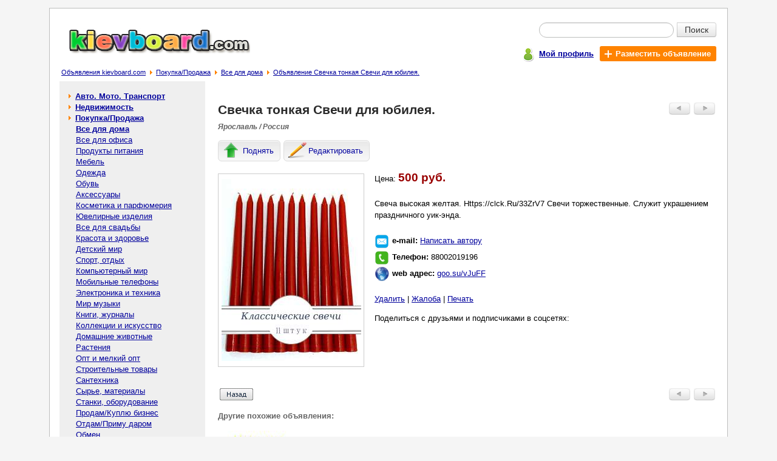

--- FILE ---
content_type: text/html; charset=windows-1251
request_url: https://kievboard.com/%D0%A1%D0%B2%D0%B5%D1%87%D0%BA%D0%B0-%D1%82%D0%BE%D0%BD%D0%BA%D0%B0%D1%8F-%D0%A1%D0%B2%D0%B5%D1%87%D0%B8-%D1%8E%D0%B1%D0%B8%D0%BB%D0%B5%D1%8F-p-393978.html
body_size: 5403
content:
<!doctype html public "-//W3C//DTD HTML 4.01 Transitional//EN">
<html dir="LTR" lang="ru">
<head>
<meta http-equiv="Content-Type" content="text/html; charset=windows-1251">
<title>Свечка тонкая Свечи для юбилея.: 500 руб. - Все для дома в Ярославле - Бесплатные объявления на сайте KievBoard.com</title>
<meta name="description" content="Свеча высокая желтая. Https://clck.Ru/33ZrV7 Свечи торжественные. Служит украшением праздничного уик-энда. Цена: 500 руб. - Все для дома в Ярославле на доске объявлений KievBoard.com">
<meta name="keywords" content="Свечка тонкая Свечи для юбилея.,Свечка тонкая Свечи для юбилея. 500руб.,Покупка/Продажа,Все для дома,юбилея, тонкая, свечка, свечи"><meta property="og:type" content="website" /><meta property="og:title" content="Свечка тонкая Свечи для юбилея." /><meta property="og:url" content="https://kievboard.com/Свечка-тонкая-Свечи-юбилея-p-393978.html" /><meta property="og:site_name" content="KievBoard.com" /><meta property="og:description" content="Свеча высокая желтая. Https://clck.Ru/33ZrV7 Свечи торжественные. Служит украшением праздничного уик-энда." /><meta property="og:image" content="https://kievboard.com/Свечка-тонкая-Свечи-для-юбилея-img-y202304-s393978_1.jpg" /><meta property="og:locale" content="ru_RU" /><meta property="og:locale:alternate" content="uk_UA" /><meta property="og:locale:alternate" content="be_BY" /><meta property="og:title" content="Свечка тонкая Свечи для юбилея.: 500 руб. - Все для дома в Ярославле - Бесплатные объявления на сайте KievBoard.com" /><meta name="mrc__share_title" content="Свечка тонкая Свечи для юбилея." /><meta name="mrc__share_description" content="Свеча высокая желтая. Https://clck.Ru/33ZrV7 Свечи торжественные. Служит украшением праздничного уик-энда." /><base href="https://kievboard.com/"><meta name="robots" content="index, follow"><link rel="stylesheet" type="text/css" href="stylesheet.css">
<script type="text/javascript" src="https://kievboard.com/includes/javascript/ads_info.js"></script>
<link rel="shortcut icon" href="images/icon/favicon.ico"><meta name="viewport" content="width=device-width, initial-scale=1, shrink-to-fit=no"><!--script type="text/javascript" src="//vk.com/js/api/openapi.js?89"></script><script type="text/javascript"> VK.init({apiId: 3380597, onlyWidgets: true}); </script--><script type="text/javascript" src="//platform-api.sharethis.com/js/sharethis.js#property=593ff3d70eb3f800125c64fd&product=inline-share-buttons"></script></head>
<body >
<!-- header //-->
<div id="page" class="page"><table border="0" width="100%" cellspacing="0" cellpadding="0">
  <tr class="header">
    <td valign="middle"><a title="Доска бесплатных объявлений - kievboard.com" href="https://kievboard.com/"><img src="images/logo.jpg" border="0" alt="Бесплатные объявления - kievboard.com" title="Бесплатные объявления - kievboard.com" width="299" height="42" align="bottom" class="ads_logo"></a></td>
    <td valign="middle" align="right"><form name="quick_find" action="https://kievboard.com/advanced_search_result.php" method="get">   <table class="sf5" align=right border="0" cellpadding="0" cellspacing="0">
    <tr>
     <td align="right"><table class="sf7" border="0" cellspacing="0" cellpadding="0">
      <tr>
       <td colspan="2"><div class="input-append" style="border:0px;margin:0px;padding:0px;"><input type="text" value="" name="keywords" class="span2 search-query"><button type="submit" class="btn btn-search">Поиск</button></div></td>
      </tr>
    </table></td>
    </tr>
    <tr>
     <td class="mains7">
      <div class="pl5">
       <div class="table pt3">
        <div class="tr">
         <div class="td pt2"><span class="icon_user"></span></div>
         <div class="td pt5"><a href="https://kievboard.com/account.php" title="Мой профиль"><b>Мой профиль</b></a></div>
         <div class="td">
          <div class="table">
           <div class="tr">
            <div class="td addbtn719"><a href="https://kievboard.com/add_new_announcement.php/cPath/29_34" title="Разместить объявление" class="whlink"><span class="iconplus"></span><b class="whlink">Разместить объявление</b></a></div>
           </div>
          </div>
         </div>
        </div>
       </div>
      </div></td>
    </tr>
   </table></form></td>
  </tr>
</table><table border="0" width="100%" cellspacing="0" cellpadding="1">
  <tr valign="top">
    <td><span class="pl5"></span><big><a href="https://kievboard.com/" class="headerNavigation" title="Объявления kievboard.com">Объявления kievboard.com</a></big><span class="bread_cr"></span><big><a href="https://kievboard.com/ПокупкаПродажа-c-29.html" class="headerNavigation" title="Покупка/Продажа">Покупка/Продажа</a></big><span class="bread_cr"></span><big><a href="https://kievboard.com/Все-для-дома-c-29_34.html" class="headerNavigation" title="Все для дома">Все для дома</a></big><span class="bread_cr"></span><big><a href="https://kievboard.com/Свечка-тонкая-Свечи-юбилея-p-393978.html" class="headerNavigation" title="Объявление Свечка тонкая Свечи для юбилея.">Объявление Свечка тонкая Свечи для юбилея.</a></big></td></tr>
</table>
<!-- header_eof //-->

<!-- body //-->
<table border="0" width="100%" cellspacing="3" cellpadding="3">
  <tr>
    <td width="125" valign="top"><table border="0" width="125" cellspacing="0" cellpadding="2">
<!-- left_navigation //-->
<tr>
 <td width="240px;" class="col_left">
  <table border="0" cellpadding="0" cellspacing="0" width="240px;"><!-- categories //--><tr><td height="5px;" nowrap bgcolor="#EFEFEf"></td></tr><tr><td class="col_left1"><table border="0" width="100%" cellspacing="0" cellpadding="1" class="infoBox">
  <tr>
    <td><table border="0" width="100%" cellspacing="0" cellpadding="3" class="infoBoxContents">
  <tr>
    <td><img src="images/pixel_trans.gif" border="0" alt="" width="100%" height="1"></td>
  </tr>
  <tr>
    <td class="boxText"><table border="0" cellpadding="0" cellspacing="0" width="100%" class="category"><tr><td width="7px" height="18px;" nowrap></td><td><span class="arrow_cat1"></span><b> <a class="category" href="https://kievboard.com/Авто-Мото-Транспорт-c-12.html">Авто. Мото. Транспорт</a></b><br></td><td width="7px" nowrap></td></tr></table><table border="0" cellpadding="0" cellspacing="0" width="100%" class="category"><tr><td width="7px" height="18px;" nowrap></td><td><span class="arrow_cat1"></span><b> <a class="category" href="https://kievboard.com/Недвижимость-c-11.html">Недвижимость</a></b><br></td><td width="7px" nowrap></td></tr></table><table border="0" cellpadding="0" cellspacing="0" width="100%"><tr ><td width="7px" height="18px;" ></td><td><span class="arrow_cat1"></span><b> <a class="category" href="https://kievboard.com/ПокупкаПродажа-c-29.html"><b>Покупка/Продажа</b></a></b><br></td><td width="7px" nowrap></td></tr></table><table border="0" cellpadding="0" cellspacing="0" width="100%"><tr ><td width="7px" height="18px;" ></td><td>&nbsp;&nbsp;&nbsp; <a class="category" href="https://kievboard.com/Все-для-дома-c-29_34.html"><b>Все для дома</b></a><br></td><td width="7px" nowrap></td></tr></table><table border="0" cellpadding="0" cellspacing="0" width="100%"><tr ><td width="7px" height="18px;" ></td><td>&nbsp;&nbsp;&nbsp; <a class="category" href="https://kievboard.com/Все-для-офиса-c-29_35.html">Все для офиса</a><br></td><td width="7px" nowrap></td></tr></table><table border="0" cellpadding="0" cellspacing="0" width="100%"><tr ><td width="7px" height="18px;" ></td><td>&nbsp;&nbsp;&nbsp; <a class="category" href="https://kievboard.com/Продукты-питания-c-29_130.html">Продукты питания</a><br></td><td width="7px" nowrap></td></tr></table><table border="0" cellpadding="0" cellspacing="0" width="100%"><tr ><td width="7px" height="18px;" ></td><td>&nbsp;&nbsp;&nbsp; <a class="category" href="https://kievboard.com/Мебель-c-29_41.html">Мебель</a><br></td><td width="7px" nowrap></td></tr></table><table border="0" cellpadding="0" cellspacing="0" width="100%"><tr ><td width="7px" height="18px;" ></td><td>&nbsp;&nbsp;&nbsp; <a class="category" href="https://kievboard.com/Одежда-c-29_36.html">Одежда</a><br></td><td width="7px" nowrap></td></tr></table><table border="0" cellpadding="0" cellspacing="0" width="100%"><tr ><td width="7px" height="18px;" ></td><td>&nbsp;&nbsp;&nbsp; <a class="category" href="https://kievboard.com/Обувь-c-29_37.html">Обувь</a><br></td><td width="7px" nowrap></td></tr></table><table border="0" cellpadding="0" cellspacing="0" width="100%"><tr ><td width="7px" height="18px;" ></td><td>&nbsp;&nbsp;&nbsp; <a class="category" href="https://kievboard.com/Аксессуары-c-29_38.html">Аксессуары</a><br></td><td width="7px" nowrap></td></tr></table><table border="0" cellpadding="0" cellspacing="0" width="100%"><tr ><td width="7px" height="18px;" ></td><td>&nbsp;&nbsp;&nbsp; <a class="category" href="https://kievboard.com/Косметика-парфюмерия-c-29_39.html">Косметика и парфюмерия</a><br></td><td width="7px" nowrap></td></tr></table><table border="0" cellpadding="0" cellspacing="0" width="100%"><tr ><td width="7px" height="18px;" ></td><td>&nbsp;&nbsp;&nbsp; <a class="category" href="https://kievboard.com/Ювелирные-изделия-c-29_121.html">Ювелирные изделия</a><br></td><td width="7px" nowrap></td></tr></table><table border="0" cellpadding="0" cellspacing="0" width="100%"><tr ><td width="7px" height="18px;" ></td><td>&nbsp;&nbsp;&nbsp; <a class="category" href="https://kievboard.com/Все-для-свадьбы-c-29_40.html">Все для свадьбы</a><br></td><td width="7px" nowrap></td></tr></table><table border="0" cellpadding="0" cellspacing="0" width="100%"><tr ><td width="7px" height="18px;" ></td><td>&nbsp;&nbsp;&nbsp; <a class="category" href="https://kievboard.com/Красота-здоровье-c-29_42.html">Красота и здоровье</a><br></td><td width="7px" nowrap></td></tr></table><table border="0" cellpadding="0" cellspacing="0" width="100%"><tr ><td width="7px" height="18px;" ></td><td>&nbsp;&nbsp;&nbsp; <a class="category" href="https://kievboard.com/Детский-мир-c-29_43.html">Детский мир</a><br></td><td width="7px" nowrap></td></tr></table><table border="0" cellpadding="0" cellspacing="0" width="100%"><tr ><td width="7px" height="18px;" ></td><td>&nbsp;&nbsp;&nbsp; <a class="category" href="https://kievboard.com/Спорт-отдых-c-29_44.html">Спорт, отдых</a><br></td><td width="7px" nowrap></td></tr></table><table border="0" cellpadding="0" cellspacing="0" width="100%"><tr ><td width="7px" height="18px;" ></td><td>&nbsp;&nbsp;&nbsp; <a class="category" href="https://kievboard.com/Компьютерный-мир-c-29_45.html">Компьютерный мир</a><br></td><td width="7px" nowrap></td></tr></table><table border="0" cellpadding="0" cellspacing="0" width="100%"><tr ><td width="7px" height="18px;" ></td><td>&nbsp;&nbsp;&nbsp; <a class="category" href="https://kievboard.com/Мобильные-телефоны-c-29_46.html">Мобильные телефоны</a><br></td><td width="7px" nowrap></td></tr></table><table border="0" cellpadding="0" cellspacing="0" width="100%"><tr ><td width="7px" height="18px;" ></td><td>&nbsp;&nbsp;&nbsp; <a class="category" href="https://kievboard.com/Электроника-техника-c-29_47.html">Электроника и техника</a><br></td><td width="7px" nowrap></td></tr></table><table border="0" cellpadding="0" cellspacing="0" width="100%"><tr ><td width="7px" height="18px;" ></td><td>&nbsp;&nbsp;&nbsp; <a class="category" href="https://kievboard.com/Мир-музыки-c-29_48.html">Мир музыки</a><br></td><td width="7px" nowrap></td></tr></table><table border="0" cellpadding="0" cellspacing="0" width="100%"><tr ><td width="7px" height="18px;" ></td><td>&nbsp;&nbsp;&nbsp; <a class="category" href="https://kievboard.com/Книги-журналы-c-29_49.html">Книги, журналы</a><br></td><td width="7px" nowrap></td></tr></table><table border="0" cellpadding="0" cellspacing="0" width="100%"><tr ><td width="7px" height="18px;" ></td><td>&nbsp;&nbsp;&nbsp; <a class="category" href="https://kievboard.com/Коллекции-искусство-c-29_134.html">Коллекции и искусство</a><br></td><td width="7px" nowrap></td></tr></table><table border="0" cellpadding="0" cellspacing="0" width="100%"><tr ><td width="7px" height="18px;" ></td><td>&nbsp;&nbsp;&nbsp; <a class="category" href="https://kievboard.com/Домашние-животные-c-29_50.html">Домашние животные</a><br></td><td width="7px" nowrap></td></tr></table><table border="0" cellpadding="0" cellspacing="0" width="100%"><tr ><td width="7px" height="18px;" ></td><td>&nbsp;&nbsp;&nbsp; <a class="category" href="https://kievboard.com/Растения-c-29_120.html">Растения</a><br></td><td width="7px" nowrap></td></tr></table><table border="0" cellpadding="0" cellspacing="0" width="100%"><tr ><td width="7px" height="18px;" ></td><td>&nbsp;&nbsp;&nbsp; <a class="category" href="https://kievboard.com/Опт-и-мелкий-опт-c-29_51.html">Опт и мелкий опт</a><br></td><td width="7px" nowrap></td></tr></table><table border="0" cellpadding="0" cellspacing="0" width="100%"><tr ><td width="7px" height="18px;" ></td><td>&nbsp;&nbsp;&nbsp; <a class="category" href="https://kievboard.com/Строительные-товары-c-29_53.html">Строительные товары</a><br></td><td width="7px" nowrap></td></tr></table><table border="0" cellpadding="0" cellspacing="0" width="100%"><tr ><td width="7px" height="18px;" ></td><td>&nbsp;&nbsp;&nbsp; <a class="category" href="https://kievboard.com/Сантехника-c-29_140.html">Сантехника</a><br></td><td width="7px" nowrap></td></tr></table><table border="0" cellpadding="0" cellspacing="0" width="100%"><tr ><td width="7px" height="18px;" ></td><td>&nbsp;&nbsp;&nbsp; <a class="category" href="https://kievboard.com/Сырье-материалы-c-29_111.html">Сырье, материалы</a><br></td><td width="7px" nowrap></td></tr></table><table border="0" cellpadding="0" cellspacing="0" width="100%"><tr ><td width="7px" height="18px;" ></td><td>&nbsp;&nbsp;&nbsp; <a class="category" href="https://kievboard.com/Станки-оборудование-c-29_52.html">Станки, оборудование</a><br></td><td width="7px" nowrap></td></tr></table><table border="0" cellpadding="0" cellspacing="0" width="100%"><tr ><td width="7px" height="18px;" ></td><td>&nbsp;&nbsp;&nbsp; <a class="category" href="https://kievboard.com/ПродамКуплю-бизнес-c-29_54.html">Продам/Куплю бизнес</a><br></td><td width="7px" nowrap></td></tr></table><table border="0" cellpadding="0" cellspacing="0" width="100%"><tr ><td width="7px" height="18px;" ></td><td>&nbsp;&nbsp;&nbsp; <a class="category" href="https://kievboard.com/ОтдамПриму-даром-c-29_56.html">Отдам/Приму даром</a><br></td><td width="7px" nowrap></td></tr></table><table border="0" cellpadding="0" cellspacing="0" width="100%"><tr ><td width="7px" height="18px;" ></td><td>&nbsp;&nbsp;&nbsp; <a class="category" href="https://kievboard.com/Обмен-c-29_57.html">Обмен</a><br></td><td width="7px" nowrap></td></tr></table><table border="0" cellpadding="0" cellspacing="0" width="100%"><tr ><td width="7px" height="18px;" ></td><td>&nbsp;&nbsp;&nbsp; <a class="category" href="https://kievboard.com/Разное-c-29_55.html">Разное</a><br></td><td width="7px" nowrap></td></tr></table><table border="0" cellpadding="0" cellspacing="0" width="100%" class="category"><tr><td width="7px" height="18px;" nowrap></td><td><span class="arrow_cat1"></span><b> <a class="category" href="https://kievboard.com/Услуги-c-30.html">Услуги</a></b><br></td><td width="7px" nowrap></td></tr></table><table border="0" cellpadding="0" cellspacing="0" width="100%" class="category"><tr><td width="7px" height="18px;" nowrap></td><td><span class="arrow_cat1"></span><b> <a class="category" href="https://kievboard.com/Работа-c-31.html">Работа</a></b><br></td><td width="7px" nowrap></td></tr></table><table border="0" cellpadding="0" cellspacing="0" width="100%" class="category"><tr><td width="7px" height="18px;" nowrap></td><td><span class="arrow_cat1"></span><b> <a class="category" href="https://kievboard.com/Знакомства-c-32.html">Знакомства</a></b><br></td><td width="7px" nowrap></td></tr></table><table border="0" cellpadding="0" cellspacing="0" width="100%" class="category"><tr><td width="7px" height="18px;" nowrap></td><td><span class="arrow_cat1"></span><b> <a class="category" href="https://kievboard.com/Разное-c-33.html">Разное</a></b><br></td><td width="7px" nowrap></td></tr></table></td>
  </tr>
  <tr>
    <td><img src="images/pixel_trans.gif" border="0" alt="" width="100%" height="1"></td>
  </tr>
</table>
</td>
  </tr>
</table>
</td></tr><tr><td bgcolor="#EEEEEE" height="15px;" nowrap>&nbsp;</td></tr><!-- categories_eof //--><tr><td class="c1br"><tr><td class="coleft"><!-- 240*400 Advertur.ru start --><div id="advertur_85301"></div><script type="text/javascript"> (function(w, d, n) { w[n] = w[n] || []; w[n].push({ section_id: 85301, place: "advertur_85301", width: 240, height: 400 }); })(window, document, "advertur_sections");</script><script type="text/javascript" src="//ddnk.advertur.ru/v1/s/loader.js" async></script><!-- 240*400 Advertur.ru end --></td></tr></td></tr></table>
 </td>
 <td width="10px;" nowrap></td>
</tr><!-- left_navigation_eof //-->
    </table></td>
<!-- body_text //-->
    <td width="100%" valign="top"><table border="0" width="100%" cellspacing="0" cellpadding="0">
<script language="javascript">
            image1 = new Image(230, 300); 
 image1.src = 'https://kievboard.com/Свечка-тонкая-Свечи-для-юбилея-img-y202304-s393978_1.jpg'; 
          </script><tr>
        <td><table border="0" width="100%" cellspacing="0" cellpadding="0">
          <tr>
            <td valign="top"><h1>Свечка тонкая Свечи для юбилея.</h1></td>
            <td align="right" valign="top" class="butnav"><table border="0" cellspacing="0" cellpadding="3">
                 <tr>
                  <td><a href="https://kievboard.com/Доска-уиджи-p-394002.html" class="ads_nav" rel="nofollow"><img src="images/adsbuttonprev.jpg" border="0" alt="Предыдущее объявление" title="Предыдущее объявление" width="35" height="20"></a></td>
                  <td width="38px;"><a href="https://kievboard.com/Колхицин-Аденурик-Амбене-Колхикум-Дисперт-p-393972.html" class="ads_nav" rel="nofollow"><img src="images/adsbuttonnext.jpg" border="0" alt="Следующее объявление" title="Следующее объявление" width="35" height="20"></a></td>
                 </tr>
                </table></td>
          </tr>
          <tr><td class="tech1 location7">Ярославль / Россия</td></tr>
          <tr><td><div class="inf_nav"><a href="https://kievboard.com/announcements.php/action/up_ads/ads_id/393978" title="Поднять объявление" class="infbut rckt lblbtn" rel="nofollow"><span class="icon51"></span><span class="icon7">Поднять</span></a><a href="https://kievboard.com/announcements.php/advertisement_id/393978" title="Редактировать объявление" class="infbut rckt lblbtn" rel="nofollow"><span class="icon55"></span><span class="icon7">Редактировать</span></a></div><script type="text/javascript" language="javascript"> mych259(393978); </script></td></tr>
        </table></td>
      </tr>
      <tr>
        <td class="main bl7"><p><div class="ads_img"><table border="0" cellspacing="0" cellpadding="0">
                           <tr>
                            <td valign="middle" align="center"><div style="border:1px solid #CCCCCc;width:239px;height:317px;" id="limbcell_" name="limbcell_"><table border="0" cellspacing="0" cellpadding="0" width="100%" height="100%"><tr><td class="ads_img"><img src="https://kievboard.com/Свечка-тонкая-Свечи-для-юбилея-img-y202304-s393978_1.jpg" border="0" alt="Свечка тонкая Свечи для юбилея. - изображение 1"  class="ads_img"></td></tr></table></div></td>
                           </tr></table></div>Цена: <span class="ads_price">500 руб.</span><br><br>Свеча высокая желтая. Https://clck.Ru/33ZrV7 Свечи торжественные. Служит украшением праздничного уик-энда.<br><br><div class="table pt3"><div class="tr"><div class="td"><span class="iconml"></span></div><div class="td pt1"><span class="fwb">e-mail: </span><a href="https://kievboard.com/send_email.php/email_id/393978" rel="nofollow" title="Написать сообщение автору объявления">Написать автору</a></div></div></div><div class="table pt3"><div class="tr"><div class="td"><span class="iconph"></span></div><div class="td pt1"><span class="fwb">Телефон: </span>88002019196</div></div></div><div class="table pt3"><div class="tr"><div class="td"><span class="iconwww"></span></div><div class="td pt1"><span class="fwb">web адрес: </span><span id="aurl" name="aurl">https://goo.su/vJuFF</span><script type="text/javascript" src="https://kievboard.com/includes/javascript/ads_info_aurl.js"></script></div></div></div><br><a href="https://kievboard.com/my_advertisement_remove.php/ads/393978" title="Удалить объявление: Свечка тонкая Свечи для юбилея." rel="nofollow">Удалить</a> | <a href="https://kievboard.com/complaints_about_ads.php/ads_id/393978" title="Пожаловаться на объявление: Свечка тонкая Свечи для юбилея." rel="nofollow">Жалоба</a> | <a href="javascript:popupWindow('https://kievboard.com/print.php/ads_id/393978');" title="Распечатать объявление: Свечка тонкая Свечи для юбилея." rel="nofollow">Печать</a></p><div>Поделиться с друзьями и подписчиками в соцсетях:<div class="sharethis-inline-share-buttons"></div><!--script type="text/javascript" src="//yandex.st/share/share.js" charset="utf-8"></script><div class="yashare-auto-init" data-yashareL10n="ru" data-yashareQuickServices="yaru,vkontakte,facebook,twitter,odnoklassniki,gplus,moimir" data-yashareTheme="counter"--></div>
        </td>
      </tr>
      <tr>
        <td class="pb15"><table border="0" width="100%" cellspacing="0" cellpadding="0" class="infoBox">
          <tr class="infoBoxContents">
            <td class="pt15"><table border="0" width="100%" cellspacing="0" cellpadding="0">
              <tr>
               <td style="padding-left:3px;"> <a href="https://kievboard.com/Все-для-дома-c-29_34.html"><img src="includes/languages/russian/images/buttons/button_back.gif" border="0" alt="Назад в категорию Все для дома" title="Назад в категорию Все для дома" width="55" height="20" style="cursor: pointer;"></a></td>
                <td align="right" valign="top"><table border="0" cellspacing="0" cellpadding="3">
                 <tr>
                  <td><a href="https://kievboard.com/Доска-уиджи-p-394002.html" rel="nofollow"><img src="images/adsbuttonprev.jpg" border="0" alt="Предыдущее объявление" title="Предыдущее объявление" width="35" height="20"></a></td>
                  <td width="38px;"><a href="https://kievboard.com/Колхицин-Аденурик-Амбене-Колхикум-Дисперт-p-393972.html" rel="nofollow"><img src="images/adsbuttonnext.jpg" border="0" alt="Следующее объявление" title="Следующее объявление" width="35" height="20"></a></td>
                 </tr>
                </table></td>
              </tr>
            </table></td>
          </tr>
        </table></td>
      </tr>
      <tr><td><table border="0" cellspacing="0" cellpadding="0" width="100%"><tr><td class="infoBoxHeading">Другие похожие объявления:</td></tr><tr valign="top"><td><table class="main_s7" border="0" cellspacing="0" cellpadding="0" width="100%"><tr><td class="main_si7"><div class="img_si7"><a href="https://kievboard.com/Свеча-высотой-Свечи-украшения-p-398207.html" title="Перейти к объявлению: Свеча высотой 27 см. Свечи для украшения." align="middle"><img src="https://kievboard.com/Свеча-высотой-27-см-Свечи-для-украшения-img-y202306-s398207_1_sml.jpg" border="0" alt="Перейти к объявлению: Свеча высотой 27 см. Свечи для украшения." class="pl23s"></a></div></td><td class="main_s7i"><a class="good_listing7" href="https://kievboard.com/Свеча-высотой-Свечи-украшения-p-398207.html" title="Объявление: Свеча высотой 27 см. Свечи для украшения.">Свеча высотой 27 см. Свечи для украшения.</a></td><td class="mlp"><span class="ads_list_pr">450 руб.</span>&nbsp;</td></tr><tr><td colspan="3" class="sep_s7"><div class="sep_s7"></div></td></tr><tr><td class="main_si7"><div class="img_si7"><a href="https://kievboard.com/Свечка-тонкая-Свечи-украшения-p-393899.html" title="Перейти к объявлению: Свечка тонкая Свечи для украшения." align="middle"><img src="https://kievboard.com/Свечка-тонкая-Свечи-для-украшения-img-y202304-s393899_1_sml.jpg" border="0" alt="Перейти к объявлению: Свечка тонкая Свечи для украшения." class="pl23s"></a></div></td><td class="main_s7i"><a class="good_listing7" href="https://kievboard.com/Свечка-тонкая-Свечи-украшения-p-393899.html" title="Объявление: Свечка тонкая Свечи для украшения.">Свечка тонкая Свечи для украшения.</a></td><td class="mlp"><span class="ads_list_pr">500 руб.</span>&nbsp;</td></tr><tr><td colspan="3" class="sep_s7"><div class="sep_s7"></div></td></tr><tr><td class="main_si7"><div class="img_si7"><a href="https://kievboard.com/Свеча-тонкая-Свечи-свадебные-p-391674.html" title="Перейти к объявлению: Свеча тонкая Свечи свадебные." align="middle"><img src="https://kievboard.com/Свеча-тонкая-Свечи-свадебные-img-y202302-s391674_1_sml.jpg" border="0" alt="Перейти к объявлению: Свеча тонкая Свечи свадебные." class="pl23s"></a></div></td><td class="main_s7i"><a class="good_listing7" href="https://kievboard.com/Свеча-тонкая-Свечи-свадебные-p-391674.html" title="Объявление: Свеча тонкая Свечи свадебные.">Свеча тонкая Свечи свадебные.</a></td><td class="mlp"><span class="ads_list_pr">500 руб.</span>&nbsp;</td></tr><tr><td colspan="3" class="sep_s7"><div class="sep_s7"></div></td></tr><tr><td class="main_si7"><div class="img_si7"><a href="https://kievboard.com/Свеча-тонкая-Свечи-свадебные-p-394300.html" title="Перейти к объявлению: Свеча тонкая Свечи свадебные." align="middle"><img src="https://kievboard.com/Свеча-тонкая-Свечи-свадебные-img-y202304-s394300_1_sml.jpg" border="0" alt="Перейти к объявлению: Свеча тонкая Свечи свадебные." class="pl23s"></a></div></td><td class="main_s7i"><a class="good_listing7" href="https://kievboard.com/Свеча-тонкая-Свечи-свадебные-p-394300.html" title="Объявление: Свеча тонкая Свечи свадебные.">Свеча тонкая Свечи свадебные.</a></td><td class="mlp"><span class="ads_list_pr">500 руб.</span>&nbsp;</td></tr><tr><td colspan="3" class="sep_s7"><div class="sep_s7"></div></td></tr><tr><td class="main_si7"><div class="img_si7"><a href="https://kievboard.com/Свечи-ароматические-p-124662.html" title="Перейти к объявлению: Свечи ароматические" align="middle"><img src="https://kievboard.com/Свечи-ароматические-img-y201611-s124662_1_sml.jpg" border="0" alt="Перейти к объявлению: Свечи ароматические" class="pl23s"></a></div></td><td class="main_s7i"><a class="good_listing7" href="https://kievboard.com/Свечи-ароматические-p-124662.html" title="Объявление: Свечи ароматические">Свечи ароматические</a></td><td class="mlp">&nbsp;</td></tr><tr><td colspan="3" class="sep_s7"><div class="sep_s7"></div></td></tr></table></td></tr></table></td></tr>      <tr><td></td></tr>
      <!--tr><td class="infoBoxHeading"><br>Комментарии к объявлению:<br><br><!--div id="vk_comments"></div><script type="text/javascript"> VK.Widgets.Comments("vk_comments", {limit: 20, width: "523", attach: "*"}); </script--><br><br></td></tr-->      <tr><td><table border="0" cellspacing="0" cellpadding="0" width="100%" height="100%">
       <tr>
        <td><div class="c1br"><!-- 728*90 Advertur.ru start --><div id="advertur_6448"></div><script type="text/javascript"> (function(w, d, n) { w[n] = w[n] || []; w[n].push({ section_id: 6448, place: "advertur_6448", width: 728, height: 90 }); })(window, document, "advertur_sections");</script><script type="text/javascript" src="//ddnk.advertur.ru/v1/s/loader.js" async></script><!-- 728*90 Advertur.ru end --></div></td>
       </tr>
      </table></td></tr>    </table></td>
<!-- body_text_eof //-->

<!-- right_navigation //-->

<!-- right_navigation_eof //-->

  </tr>
</table>
<!-- body_eof //-->

<!-- footer //-->
<div class="c1br"><!-- 728*90 Advertur.ru start --><div id="advertur_6448"></div><script type="text/javascript"> (function(w, d, n) { w[n] = w[n] || []; w[n].push({ section_id: 6448, place: "advertur_6448", width: 728, height: 90 }); })(window, document, "advertur_sections");</script><script type="text/javascript" src="//ddnk.advertur.ru/v1/s/loader.js" async></script><!-- 728*90 Advertur.ru end --></div><br>
<table class="table_footer" border="0" width="100%" cellspacing="0" cellpadding="0">
  <tr>
    <td class="td_footer"><a href="https://kievboard.com/contact_us.php" title="Связаться с нами">Связаться с нами</a> | <a href="https://kievboard.com/rules.php" title="Правила размещения объявлений">Правила размещения объявлений</a> | <a href="https://kievboard.com/sitemap.php" title="Карта сайта">Карта сайта</a></td>
  </tr>
  <tr>
    <td class="td_footer1"><a href="https://www.freeboard.com.ua" title="https://www.freeboard.com.ua - Доска бесплатных объявлений. Бесплатные объявления онлайн.">Доска объявлений</a>. <a href="https://kievboard.com/" title="https://kievboard.com/ - Бесплатные объявления. Доска объявлений.">Бесплатные объявления - kievboard.com</a></td>
  </tr>
</table> <script>
  (function(i,s,o,g,r,a,m){i['GoogleAnalyticsObject']=r;i[r]=i[r]||function(){
  (i[r].q=i[r].q||[]).push(arguments)},i[r].l=1*new Date();a=s.createElement(o),
  m=s.getElementsByTagName(o)[0];a.async=1;a.src=g;m.parentNode.insertBefore(a,m)
  })(window,document,'script','//www.google-analytics.com/analytics.js','ga');

  ga('create', 'UA-50307058-1', 'kievboard.com');
  ga('send', 'pageview');

</script></div>
<!-- footer_eof //-->
<br>
</body>
</html>


--- FILE ---
content_type: text/plain
request_url: https://www.google-analytics.com/j/collect?v=1&_v=j102&a=412913829&t=pageview&_s=1&dl=https%3A%2F%2Fkievboard.com%2F%25D0%25A1%25D0%25B2%25D0%25B5%25D1%2587%25D0%25BA%25D0%25B0-%25D1%2582%25D0%25BE%25D0%25BD%25D0%25BA%25D0%25B0%25D1%258F-%25D0%25A1%25D0%25B2%25D0%25B5%25D1%2587%25D0%25B8-%25D1%258E%25D0%25B1%25D0%25B8%25D0%25BB%25D0%25B5%25D1%258F-p-393978.html&ul=en-us%40posix&dt=%D0%A1%D0%B2%D0%B5%D1%87%D0%BA%D0%B0%20%D1%82%D0%BE%D0%BD%D0%BA%D0%B0%D1%8F%20%D0%A1%D0%B2%D0%B5%D1%87%D0%B8%20%D0%B4%D0%BB%D1%8F%20%D1%8E%D0%B1%D0%B8%D0%BB%D0%B5%D1%8F.%3A%20500%20%D1%80%D1%83%D0%B1.%20-%20%D0%92%D1%81%D0%B5%20%D0%B4%D0%BB%D1%8F%20%D0%B4%D0%BE%D0%BC%D0%B0%20%D0%B2%20%D0%AF%D1%80%D0%BE%D1%81%D0%BB%D0%B0%D0%B2%D0%BB%D0%B5%20-%20%D0%91%D0%B5%D1%81%D0%BF%D0%BB%D0%B0%D1%82%D0%BD%D1%8B%D0%B5%20%D0%BE%D0%B1%D1%8A%D1%8F%D0%B2%D0%BB%D0%B5%D0%BD%D0%B8%D1%8F%20%D0%BD%D0%B0%20%D1%81%D0%B0%D0%B9%D1%82%D0%B5%20KievBoard.com&sr=1280x720&vp=1280x720&_u=IEBAAAABAAAAACAAI~&jid=979517814&gjid=290709095&cid=1506217475.1769078439&tid=UA-50307058-1&_gid=327783348.1769078439&_r=1&_slc=1&z=1929621903
body_size: -450
content:
2,cG-EPPZ76NY7H